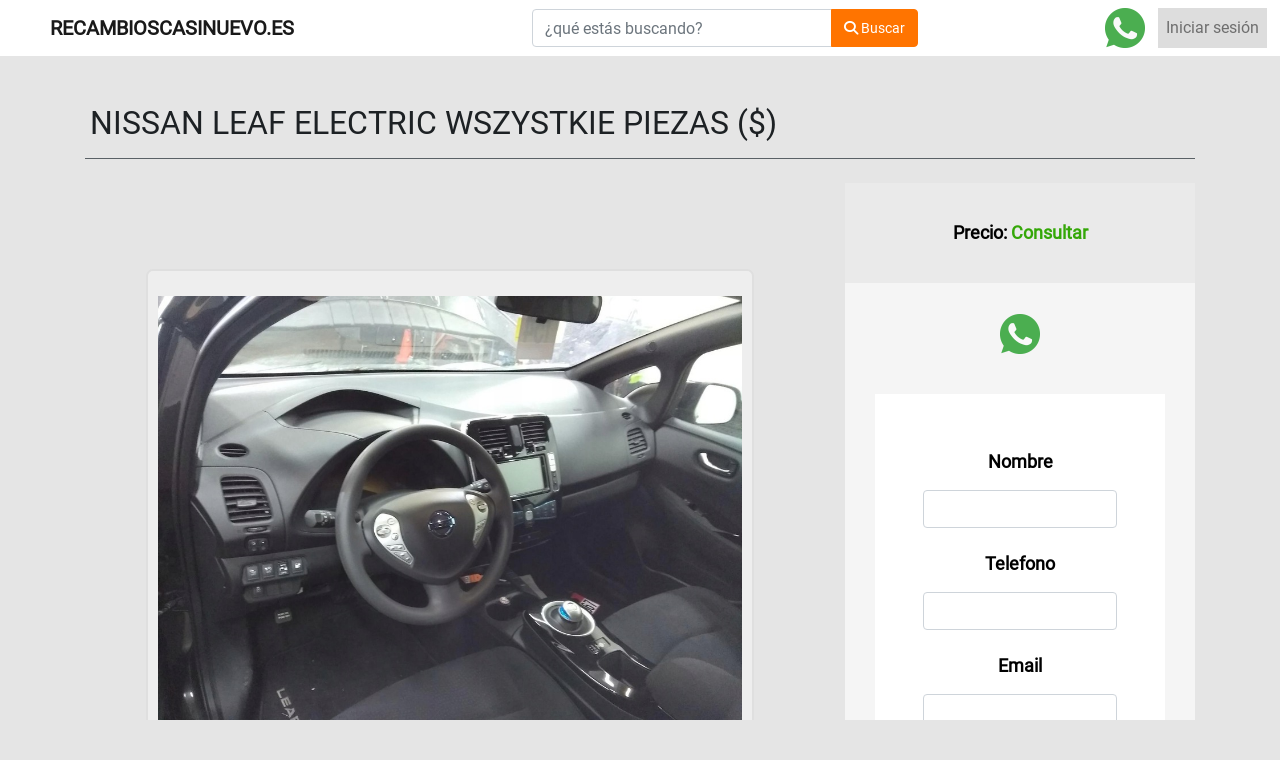

--- FILE ---
content_type: text/html; charset=UTF-8
request_url: https://recambioscasinuevo.es/produkt/10000107/nissan-leaf-electric-wszystkie-czesci-
body_size: 4099
content:
<!DOCTYPE html>
<html>
    <head>
        <meta charset="UTF-8">
        <meta http-equiv="X-UA-Compatible" content="IE=edge, chrome=1">
        <meta name="viewport" content="width=device-width, initial-scale=1">
        <title>NISSAN LEAF ELECTRIC WSZYSTKIE PIEZAS ($)</title>


                    <!-- / SEO -->
            <meta name="description" content="">
            <meta name="author" content="Creativebee">
            <link rel="canonical" href="https://recambioscasinuevo.es/produkt/10000107/nissan-leaf-electric-wszystkie-czesci-" />
            <meta property="og:locale" content="es_ES" />
            <meta property="og:type" content="website" />
            <meta property="og:title" content="piezas de coches, equipamiento interior, iluminación, varios, antiguo, partes de carrocería, sistema eléctrico, encendido, sistema de suspensión, ajuste mecánico, refrigeración del motor, sistema de frenado" />
            <meta property="og:description" content="piezas de coches, accesorios del coche, piezas y accesorios de motos, motor, piezas de maquinaria, llantas y neumáticos, sistema de suspensión, ajuste mecánico, refrigeración del motor, sistema de frenado" />
            <meta property="og:url" content="https://recambioscasinuevo.es/produkt/10000107/nissan-leaf-electric-wszystkie-czesci-" />
            <meta property="og:site_name" content="Recambioscasinuevo - piezas de automóvil usadas - una selección muy amplia" />
            <!-- / SEO -->
        
                        <link rel="stylesheet" href="/assets/css/bootstrap/4.5.2/css/bootstrap.min.css">
            <link rel="stylesheet" href="/assets/lightbox2/css/lightbox.min.css">
            <link rel="stylesheet" href="/assets/css/style.css?2022-04-05">
        
    <link rel="stylesheet" href="/assets/css/produkt.css?2021-11-06">

                        <script type="text/javascript" src="/assets/js/jquery-3.5.1.min.js"></script>
            <script type="text/javascript" src="/assets/js/popper/1.16.0/popper.min.js"></script>
            <script type="text/javascript" src="/assets/js/bootstrap/4.5.2/bootstrap.min.js"></script>
            <script src="https://kit.fontawesome.com/e1fcbb7bb0.js" crossorigin="anonymous"></script>

        
    <script src="/assets/js/gallery.js"></script>

    </head>
    <body>

        <!-- Navbar start -->
        <nav class="navbar navbar-expand-lg navbar-light bg-light">

            <!-- Brand -->
            <a class="navbar-brand font-weight-bold" href="/">RECAMBIOSCASINUEVO.ES</a>

            <!-- Navbar toggle button -->


            <!-- Search -->
            <div class="mx-auto search">
                <form id="search-form" class="form-inline" action="/search" method="get">
                    <div class="input-group">
                        <input id="search-query" class="form-control search-input" type="search" name="form[query]" placeholder="¿qué estás buscando?" aria-label="Buscar">
                        <div class="input-group-append">
                            <button class="btn btn-secondary" type="submit"><i class="fas fa-search"></i> Buscar</button>
                        </div>
                    </div>
                </form>
            </div>
            <div class="whatsapp d-none d-xl-block d-lg-block">
                <a href="https://wa.me/34693468059" target="_blank"><img  src="/assets/images/icon-whatsup.png" alt="whatsapp" rel="nofollow"></a>
            </div>
            <!-- Navbar menu links -->
            <ul class="navbar-nav account-links d-none d-xl-block d-lg-block">
                                    <li class="nav-item mx-2">
                        <a class="nav-link" href="/zaloguj">Iniciar sesión</a>
                    </li>
                    <!-- <li class="nav-item mx-2">
                            <a class="nav-link" href="#">Registrarse</a>
                        </li>
                        -->
                            </ul>
        </nav>
        <!-- Navbar end -->


        <div class="container-fluid d-none d-sm-block">
       <script>
           $(document).ready(function()
           {
               $("tr:odd").css({
                   "background-color":"#f5f5f5",
                   "color":"#000"});

           });
       </script>

       <section class="section section-record mt-5">
           <div class="container-fluid container-xl">
               <div class="columns is-centered">
                   <div class="column is-three-quarters">

                       <article role="article" class="content">
                           <h1 class="h2 title my-2">NISSAN LEAF ELECTRIC WSZYSTKIE PIEZAS ($)</h1>
                           <hr />

                           <div class="row mt-4 mb-5 align-items-center">

                               <div class="col-lg-8 text-center">

                                   <div class="row">

                                       <div id="main-photo-section" class="mx-auto">
                                                                                          
                                                   <div class="item thumb d-inline-block" style="width: 100%; display: block;">
                                                       <a class="" href="https://photos.merca.pl/uploaded/carroceria/2022/01/10000107/duze_dc9ee6b7abc0e.jpg" data-lightbox="product-set" data-title="nissan leaf electric wszystkie piezas ($)">
                                                           <img id="product-main-photo img-responsive" class="img-fluid" src="https://photos.merca.pl/uploaded/carroceria/2022/01/10000107/duze_dc9ee6b7abc0e.jpg ">
                                                       </a>
                                                   </div>

                                           
                                                                                                                                                                                                                                                                                                      <a class="" href="https://photos.merca.pl/uploaded/carroceria/2022/01/10000107/duze_e9caaaed8818d.jpg" data-lightbox="product-set" data-title="nissan leaf electric wszystkie piezas ($)">
                                                               <img class="product-main-photo img-thumbnail img-responsive" src="https://photos.merca.pl/uploaded/carroceria/2022/01/10000107/duze_e9caaaed8818d.jpg" alt=""/>
                                                           </a>
                                                                                                                                                                                                                                                                   <a class="" href="https://photos.merca.pl/uploaded/carroceria/2022/01/10000107/duze_56cf27bbeadad.jpg" data-lightbox="product-set" data-title="nissan leaf electric wszystkie piezas ($)">
                                                               <img class="product-main-photo img-thumbnail img-responsive" src="https://photos.merca.pl/uploaded/carroceria/2022/01/10000107/duze_56cf27bbeadad.jpg" alt=""/>
                                                           </a>
                                                                                                                                                                                                                                                                   <a class="" href="https://photos.merca.pl/uploaded/carroceria/2022/01/10000107/duze_79c34c448a48d.jpg" data-lightbox="product-set" data-title="nissan leaf electric wszystkie piezas ($)">
                                                               <img class="product-main-photo img-thumbnail img-responsive" src="https://photos.merca.pl/uploaded/carroceria/2022/01/10000107/duze_79c34c448a48d.jpg" alt=""/>
                                                           </a>
                                                                                                                                                                                                                                                                   <a class="" href="https://photos.merca.pl/uploaded/carroceria/2022/01/10000107/duze_92244ff1dec2c.jpg" data-lightbox="product-set" data-title="nissan leaf electric wszystkie piezas ($)">
                                                               <img class="product-main-photo img-thumbnail img-responsive" src="https://photos.merca.pl/uploaded/carroceria/2022/01/10000107/duze_92244ff1dec2c.jpg" alt=""/>
                                                           </a>
                                                                                                                                                                                                                                                                   <a class="" href="https://photos.merca.pl/uploaded/carroceria/2022/01/10000107/duze_d14b783c9a12c.jpg" data-lightbox="product-set" data-title="nissan leaf electric wszystkie piezas ($)">
                                                               <img class="product-main-photo img-thumbnail img-responsive" src="https://photos.merca.pl/uploaded/carroceria/2022/01/10000107/duze_d14b783c9a12c.jpg" alt=""/>
                                                           </a>
                                                                                                                                             
                                                                                  </div>
                                   </div>
                               </div>

                               <div class="col-lg-4">
                                   <div id="product-price-card" class="card">
                                       <div class="card-body text-center" style="padding: 0">

                                           <table style="width: 100%;">
                                               <tbody>
                                               <tr>
                                                   <td class="font-weight-bold">Precio: <span style="color: #34a707">

                                                                                                                                                                                     Consultar
                                                                                                                  </span></td>
                                               </tr>
                                               
                                                                                                                                                 <tr>
                                                       <td class="font-weight-bold star">
                                                           <div class="whatsapp">
                                                               <a href="https://wa.me/34693468059/?text=https://recambioscasinuevo.es/produkt/10000107/nissan-leaf-electric-wszystkie-czesci-" target="_blank"><img  src="/assets/images/icon-whatsup.png" alt="whatsapp" rel="nofollow"></a>
                                                           </div>
                                                           <br>
                                                           <div class="bg-white p-5 contact-form">
                                                                                                                                  <div class="form-group">
                                                                       <form name="contact" method="post">
                                                                       <div><label for="contact_name" class="required">Nombre</label><input type="text" id="contact_name" name="contact[name]" required="required" maxlength="255" class="form-control" /></div>

                                                                   </div>
                                                                   <div class="form-group">
                                                                       <form name="contact" method="post">
                                                                       <div><label for="contact_phone" class="required">Telefono</label><input type="text" id="contact_phone" name="contact[phone]" required="required" maxlength="40" class="form-control" /></div>

                                                                   </div>
                                                                   <div class="form-group">
                                                                       <div><label for="contact_email" class="required">Email</label><input type="text" id="contact_email" name="contact[email]" required="required" maxlength="100" class="form-control" /></div>

                                                                   </div>
                                                                   <div class="form-group">
                                                                       <div><label for="contact_message">Mensaje</label><textarea id="contact_message" name="contact[message]" class="form-control"></textarea></div>

                                                                   </div>
                                                                   <div class="form-group">
                                                                       <input type="submit" value="Enviar" class="btn btn-primary py-3 px-5">
                                                                   </div>
                                                                   <input type="hidden" id="contact__token" name="contact[_token]" value="771d7a3e.h9LNzzpHjd1kNMRDRrG84mZxa2daLpEhj8gBJPhJUAc.xaWljV4qyusteaV6Jcb6llAYLCQefORYwZ5iUZEdDzCw_4GobSO6qhNrgQ" /></form>
                                                                                                                          </div>
                                                       </td>
                                                   </tr>
                                               
                                               </tbody>
                                           </table>
                                       </div>
                                   </div>
                               </div>

                           </div>
                           <div class="description">
                               <h2 class="text-center mt-5">piezas de coches, accesorios del coche, piezas y accesorios de motos, motor, piezas de maquinaria, llantas y neumáticos, sistema de suspensión, ajuste mecánico, refrigeración del motor, sistema de frenado </h2>
                               <hr />
                                                                  <div><strong>Es una propuesta de venta de producto de segunda mano mencionado en título y visualizada en las fotos.<br>Garantía 12 meses.<br>Emito factura nacional, facturo de Madrid.<br>Envió a pie de taller, tarda 3-5 días a entregar.<br>Más preguntas contacta con el comercial.</strong><br><br><br><br><strong>Consultas rápidas - WhatsApp +34 693468059</strong><br><br><br><br>Suministramos y repuestos a nivel internacional y tenemos stock inmediato en:<br><br>Componentes de Alta Rotación (Motores, Cajas de Cambio).<br><br>Recambios EURO 6 para vehículos modernos; modelos: 2015-2026<br><br><br>Gracias por su tiempo.<br><br>Atentamente,<br><br>Oscar Szalaj<br><br><br>--<br><br>Recambioscasinuevo.es&nbsp;<br>Comercial.<br><br>Oscar Szalaj&nbsp;<br>C/ Velázquez 27, 1º<br>28001 Madrid<br>CIF- ES X7222334N<br><br><br></div><div><br><br><br></div><div><br></div><div><br></div>
                                                          </div>
                           
                       </article>

                   </div>
               </div>
           </div>
       </section>

       <div class="modal fade" id="image-gallery" tabindex="-1" role="dialog" aria-labelledby="myModalLabel" aria-hidden="true">
           <div class="modal-dialog modal-lg">
               <div class="modal-content">
                   <div class="modal-header">
                       <h4 class="modal-title" id="image-gallery-title"></h4>
                       <button type="button" class="close" data-dismiss="modal"><span aria-hidden="true">×</span><span class="sr-only">Close</span>
                       </button>
                   </div>
                   <div class="modal-body text-center">
                       <img id="image-gallery-image" class="img-responsive col-md-12" src="">
                   </div>
                   <div class="modal-footer">
                       <button type="button" class="btn btn-secondary float-left" id="show-previous-image"><i class="fa fa-arrow-left"></i>
                       </button>

                       <button type="button" id="show-next-image" class="btn btn-secondary float-right"><i class="fa fa-arrow-right"></i>
                       </button>
                   </div>
               </div>
           </div>
       </div>
   </div>


    <div class="container-fluid d-none d-block d-sm-none mobile">

        <section class="section section-record mt-5">
            <div class="container-fluid container-xl">
                <div class="columns is-centered">
                    <div class="column is-three-quarters">

                        <article role="article" class="content">

                            <h1 class="h2 title my-2">NISSAN LEAF ELECTRIC WSZYSTKIE PIEZAS ($)</h1>
                            <hr />

                            <div class="row align-items-center">

                                <div class="col-lg-8 text-center">

                                    <div class="row">

                                        <div id="main-photo-section" class="mx-auto content-mobile">
                                                                                            
                                                <div class="item thumb d-inline-block" style="width: 100%; display: block;">
                                                    <a class="" href="https://photos.merca.pl/uploaded/carroceria/2022/01/10000107/duze_dc9ee6b7abc0e.jpg" data-lightbox="product-set2" data-title="nissan leaf electric wszystkie piezas ($)">
                                                        <img id="product-main-photo img-responsive" class="img-fluid" src="https://photos.merca.pl/uploaded/carroceria/2022/01/10000107/duze_dc9ee6b7abc0e.jpg ">
                                                    </a>
                                                </div>

                                            
                                                                                                                                                                                                                                                                                                        <a class="" href="https://photos.merca.pl/uploaded/carroceria/2022/01/10000107/duze_e9caaaed8818d.jpg" data-lightbox="product-set2" data-title="nissan leaf electric wszystkie piezas ($)">
                                                            <img class="product-main-photo img-thumbnail img-responsive" src="https://photos.merca.pl/uploaded/carroceria/2022/01/10000107/duze_e9caaaed8818d.jpg" alt=""/>
                                                        </a>
                                                                                                                                                                                                                                                                    <a class="" href="https://photos.merca.pl/uploaded/carroceria/2022/01/10000107/duze_56cf27bbeadad.jpg" data-lightbox="product-set2" data-title="nissan leaf electric wszystkie piezas ($)">
                                                            <img class="product-main-photo img-thumbnail img-responsive" src="https://photos.merca.pl/uploaded/carroceria/2022/01/10000107/duze_56cf27bbeadad.jpg" alt=""/>
                                                        </a>
                                                                                                                                                                                                                                                                    <a class="" href="https://photos.merca.pl/uploaded/carroceria/2022/01/10000107/duze_79c34c448a48d.jpg" data-lightbox="product-set2" data-title="nissan leaf electric wszystkie piezas ($)">
                                                            <img class="product-main-photo img-thumbnail img-responsive" src="https://photos.merca.pl/uploaded/carroceria/2022/01/10000107/duze_79c34c448a48d.jpg" alt=""/>
                                                        </a>
                                                                                                                                                                                                                                                                    <a class="" href="https://photos.merca.pl/uploaded/carroceria/2022/01/10000107/duze_92244ff1dec2c.jpg" data-lightbox="product-set2" data-title="nissan leaf electric wszystkie piezas ($)">
                                                            <img class="product-main-photo img-thumbnail img-responsive" src="https://photos.merca.pl/uploaded/carroceria/2022/01/10000107/duze_92244ff1dec2c.jpg" alt=""/>
                                                        </a>
                                                                                                                                                                                                                                                                    <a class="" href="https://photos.merca.pl/uploaded/carroceria/2022/01/10000107/duze_d14b783c9a12c.jpg" data-lightbox="product-set2" data-title="nissan leaf electric wszystkie piezas ($)">
                                                            <img class="product-main-photo img-thumbnail img-responsive" src="https://photos.merca.pl/uploaded/carroceria/2022/01/10000107/duze_d14b783c9a12c.jpg" alt=""/>
                                                        </a>
                                                                                                                                                
                                                                                    </div>
                                    </div>
                                </div>

                                <div class="col-lg-4">
                                    <div id="product-price-card" class="card content-mobile">
                                        <div class="card-body text-center" style="padding: 0">

                                            <table style="width: 100%;">
                                                <tbody>
                                                <tr>
                                                    <td class="font-weight-bold">Precio: <span style="color: #34a707">
                                                                                                                                                                                      Consultar
                                                                                                                  </span></td>
                                                </tr>
                                                                                                                                                    <tr>
                                                        <td class="font-weight-bold star">
                                                            <div class="whatsapp">
                                                                <a href="https://wa.me/34693468059/?text=https://recambioscasinuevo.es/produkt/10000107/nissan-leaf-electric-wszystkie-czesci-" target="_blank"><img  src="/assets/images/icon-whatsup.png" alt="whatsapp" rel="nofollow"></a>
                                                            </div>
                                                            <div class="bg-white p-5 contact-form">
                                                                                                                                    <div class="form-group">
                                                                        <form name="contact" method="post">
                                                                        <div><label for="contact_name" class="required">Nombre</label><input type="text" id="contact_name" name="contact[name]" required="required" maxlength="255" class="form-control" /></div>

                                                                    </div>
                                                                    <div class="form-group">
                                                                        <form name="contact" method="post">
                                                                        <div><label for="contact_phone" class="required">Telefono</label><input type="text" id="contact_phone" name="contact[phone]" required="required" maxlength="40" class="form-control" /></div>

                                                                    </div>
                                                                    <div class="form-group">
                                                                        <div><label for="contact_email" class="required">Email</label><input type="text" id="contact_email" name="contact[email]" required="required" maxlength="100" class="form-control" /></div>

                                                                    </div>
                                                                    <div class="form-group">
                                                                        <div><label for="contact_message">Mensaje</label><textarea id="contact_message" name="contact[message]" class="form-control"></textarea></div>

                                                                    </div>
                                                                    <div class="form-group">
                                                                        <input type="submit" value="Enviar" class="btn btn-primary py-3 px-5">
                                                                    </div>
                                                                    <input type="hidden" id="contact__token" name="contact[_token]" value="21346f711e9a744dfdf.8jX7TvXMB7-zH-rS7GUOdSjoyixuKvP8CAX3A8PxqjY.sEKTDJGhQIn6UovrjxJIAR6BjW8qeIaFRlOUdqql9QHFGLcpoqgwyMRArw" /></form>
                                                                                                                            </div>
                                                        </td>
                                                    </tr>
                                                
                                                </tbody>
                                            </table>
                                        </div>
                                    </div>
                                </div>

                            </div>
                            <div class="col-lg-12 description">
                                <h2 class="text-center mt-1">piezas de coches, accesorios del coche, piezas y accesorios de motos, motor, piezas de maquinaria, llantas y neumáticos, sistema de suspensión, ajuste mecánico, refrigeración del motor, sistema de frenado </h2>
                                <hr />
                                                                    <div><strong>Es una propuesta de venta de producto de segunda mano mencionado en título y visualizada en las fotos.<br>Garantía 12 meses.<br>Emito factura nacional, facturo de Madrid.<br>Envió a pie de taller, tarda 3-5 días a entregar.<br>Más preguntas contacta con el comercial.</strong><br><br><br><br><strong>Consultas rápidas - WhatsApp +34 693468059</strong><br><br><br><br>Suministramos y repuestos a nivel internacional y tenemos stock inmediato en:<br><br>Componentes de Alta Rotación (Motores, Cajas de Cambio).<br><br>Recambios EURO 6 para vehículos modernos; modelos: 2015-2026<br><br><br>Gracias por su tiempo.<br><br>Atentamente,<br><br>Oscar Szalaj<br><br><br>--<br><br>Recambioscasinuevo.es&nbsp;<br>Comercial.<br><br>Oscar Szalaj&nbsp;<br>C/ Velázquez 27, 1º<br>28001 Madrid<br>CIF- ES X7222334N<br><br><br></div><div><br><br><br></div><div><br></div><div><br></div>
                                
                            </div>
                                                                                                                                                                                                                                
                        </article>
                    </div>
                </div>
            </div>
        </section>

        <div class="modal fade" id="image-gallery" tabindex="-1" role="dialog" aria-labelledby="myModalLabel" aria-hidden="true">
            <div class="modal-dialog modal-lg">
                <div class="modal-content">
                    <div class="modal-header">
                        <h4 class="modal-title" id="image-gallery-title"></h4>
                        <button type="button" class="close" data-dismiss="modal"><span aria-hidden="true">×</span><span class="sr-only">Close</span>
                        </button>
                    </div>
                    <div class="modal-body text-center">
                        <img id="image-gallery-image" class="img-responsive col-md-12" src="">
                    </div>
                    <div class="modal-footer">
                        <button type="button" class="btn btn-secondary float-left" id="show-previous-image"><i class="fa fa-arrow-left"></i>
                        </button>

                        <button type="button" id="show-next-image" class="btn btn-secondary float-right"><i class="fa fa-arrow-right"></i>
                        </button>
                    </div>
                </div>
            </div>
        </div>
    </div>
    <script src="/assets/lightbox2/js/lightbox.js"></script>
    <script>
        lightbox.option({
            'alwaysShowNavOnTouchDevices': true,
            // 'fitImagesInViewport': true,
            'resizeDuration': 200,
            'wrapAround': true
        })
    </script>
    <script>
        $(document).ready(function(){
            $('[data-toggle="popover"]').popover();
        });
        // $(document).ready(function(){
        //     $('[data-toggle="popover"]').popover('show');
        // });
    </script>


        <script>
            $('#search-form').submit(function(e) {
                if ($.trim($("#search-query").val()) === '')
                    return false;
            });

            $('#search-form-mobile').submit(function(e) {
                if ($.trim($("#search-query-mobile").val()) === '')
                    return false;
            });

            function fix_footer() {
                let f_pos = $('#footer').position().top;
                let f_height = $('#footer').height();
                let d_height = $(window).height();
                if (f_pos + f_height < d_height)
                    $('#footer').css('margin-top', (d_height - (f_pos + f_height)).toString() + 'px');
            }

            $(document).ready(function() {
                fix_footer();
                $(window).resize(function() {
                    fix_footer();
                });
            });
        </script>
        <footer id="footer">
            <div class="container">
                <div class="row p-5">
                    <div class="col-lg-6 col-xl-6">
                        <ul>
                            <li><a href="https://www.intercomunitario.com/funcs.php?name=tresci&amp;id=1" target="_blank">Datos legales</a></li>
                            <li><a href="https://www.intercomunitario.com/funcs.php?name=tresci&amp;id=2" target="_blank">Politica de Cookies</a></li>
                        </ul>
                    </div>
                    <div class="col-lg-6 col-xl-6">
                        <ul>
                            <li><a href="https://www.intercomunitario.com/funcs.php?name=tresci&amp;id=3" target="_blank">Politica de privacidad</a></li>
                            <li><a href="https://www.intercomunitario.com/contact" target="_blank">Contacto</a></li>
                        </ul>
                    </div>
                </div>

            </div>
        </footer>
        <!-- Global site tag (gtag.js) - Google Analytics -->
        <script async src="https://www.googletagmanager.com/gtag/js?id=G-CCWEYS1Y2S"></script>
        <script>
            window.dataLayer = window.dataLayer || [];
            function gtag(){dataLayer.push(arguments);}
            gtag('js', new Date());

            gtag('config', 'G-CCWEYS1Y2S');
        </script>
    </body>
</html>


--- FILE ---
content_type: text/css
request_url: https://recambioscasinuevo.es/assets/css/style.css?2022-04-05
body_size: 2857
content:
@font-face {
    font-family: Roboto;
    src: url('../fonts/Roboto-Regular.ttf');
}

body {
    font-family: "Roboto";
    background-color: #E5E5E5;
    /* Background pattern from Toptal Subtle Patterns
    background-image: url("/assets/images/vertical_cloth.png");*/
    color: white;
}

hr {
    background-color: #646c71;
}

.btn-search {
    color: #fff;
    background-color: #2E3338;
    border-color: #fff;
    border-width: 2px;
    border-radius: 10px;
}

.navbar {
    padding-left: 0px;
    padding-right: 0px
}

footer {
    background-color: #343A40;
    margin-top: 30px;
}

.search-input {
    width: 400px!important;
    max-width: 500px;
}

#search-query-mobile {
    height: 47px;
}
.content h1.title{
    color: #1d2124;
}
.content h2{
    color: #1d2124;
}
.content p{
    color: #1d2124;
}
a.sortable{
    text-decoration: none;
}
@media (min-width: 992px) and (max-width: 1366px) {
    .search-input {
        width: 300px!important;
    }
}

@media (max-width: 992px) {
    .search-input {
        width: 60%!important;
    }
}

#search-form-mobile {
    width: 100%;
}

#search-form-mobile .form-group {
    padding-left: 20px;
    padding-right: 20px;
    padding-top:20px;
    width: 100%;
}

.navbar-brand {
    margin-left: 50px;
    margin-right: 50px;
}

/*.account-links {*/
/*    margin-left: 50px;*/
/*    margin-right: 50px;*/
/*}*/
.account-links {
    margin-left: 5px;
    margin-right: 5px;
}
@media (max-width: 1200px) {
    .navbar-brand {
        margin-left: auto;
        margin-right: auto;
    }

    .account-links {
        margin-left: 15px;
        margin-right: 20px;
    }
}

.product-list-page-container {
    width: 85%;
}

@media (max-width: 1366px) {
    .product-list-page-container {
        width: 90%;
    }
}

.page-item.active .page-link {
    background-color: #6c757d;
    border-color: #687077;
}

.page-item {
    /*background-color: #707070;*/
}

.page-link {
    color: #4e708e;
}
.product-list h4{
    color: #404040;
}
.product-list h4 span{
    font-size: 12px;
}
.product-list .card {
    background-color: #ffffff;
    border-radius: 0;
    border: 0;
    margin-bottom: 10px;
}

.product-title-link {
    text-decoration: none;
    color: #000;
}

.product-title-link:hover {
    text-decoration: none;
    color: #fff;
}

@media (min-width: 992px) {
    .product-list {
        padding-left: 75px !important;
    }

}
.search-advanced{
    padding-left:20px;
    padding-right: 20px;
}
.product-list-photo {
    max-height: 150px;
    max-width: 220px;
}
.product-img-col {
    min-height: 150px;
    min-width: 220px;
    white-space: nowrap;
    text-align: left;
}

@media (max-width: 992px) {
    .product-list-photo {
        max-width: 400px;
        max-height: 250px;
    }
    .product-img-col {
        min-width: 180px;
        min-height: 120px;
    }
}

@media (max-width: 768px) {
    .product-list-photo {
        max-width: 400px;
        max-height: 250px;
        margin-bottom: 15px;
    }
}
@media (max-width: 571px) {
    .mx-auto {
        width: 90%;
    }
    .mx-auto.search{
        padding-left: 8px;
    }
    .category-list-section button{
        margin-right: 15px;
    }

}
@media (max-width: 450px) {
    .product-list-photo {
        max-width: 300px;
        max-height: 250px;
    }
}

.product-category > a{
    text-decoration: none;
}

.product-category > a:hover{
    text-decoration: none;
}

.category-list-section {
    background: white;
    color: #404040;
    min-height: 1000px!important;
    padding-right: 0px;
    padding-left: 0px;
}

.category-bar-header {
    margin-bottom: 0px;
}

@media (max-width: 992px) {
    .category-list-section {
        min-height: 0!important;
        padding-top: 2px;
        padding-bottom: 2px;
    }
}

.category-link {
    transition: all 0.33s ease-out;
    text-decoration: none;
    font-size: 18px;
    color: #fff;
}

.category-link:hover {
    text-decoration: none;
    font-weight: bold;
    font-size: 20px;
    color: #fff;
}

.subcategory-row {
    color: #404040;
    margin-left: 10px!important;
    width: 96%;
}

.subcategory-row:hover {
    /*background-color: #C6C6C6;*/
    color: #000;
}

.subcategory-row p {
    margin-left: 15px;
    line-height: 24px;
    padding-top: 5px;
}

.back-icon-link {
    text-decoration: none;
    color: white;
}

.back-icon-link:hover {
    text-decoration: none;
    color: #dfedf8;
}

.category-header-text {
    padding-top: 7px;
    font-weight: bold;
}

.collapse-toggle {
    float: right;
    background-image: url("data:image/svg+xml;charset=utf8,%3Csvg viewBox='0 0 30 30' xmlns='http://www.w3.org/2000/svg'%3E%3Cpath stroke='rgba(255, 255, 255, 0.5)' stroke-width='2' stroke-linecap='round' stroke-miterlimit='10' d='M4 7h22M4 15h22M4 23h22'/%3E%3C/svg%3E");
    width: 50px;
    height: 40px;
    background-repeat: no-repeat;
    background-position-x: 5px;
}
.my-auto h5{
    color: #404040;
}
.my-auto p{
    color: #404040;
}


.card {
    border: none;
}
.card a{
    color: #000;
}
.card a.email{
    color: #0094FF;
}
.card p{
    color: #404040;
}
.card .star a{
    color: #FF0000;
}
img,
.card-img-top {
    border-radius: 0em;
}

@media (min-width: 576px) {
    .card-columns {
        column-count: 1;
    }
}

@media (min-width: 768px) {
    .card-columns {
        column-count: 2;
    }
}

@media (min-width: 992px) {
    .card-columns {
        column-count: 3;
    }
    .card-title {
        font-size: 1.2rem;
    }
}

@media (min-width: 1200px) {
    .card-columns {
        column-count: 4;
    }
    .card-title {
        font-size: 1rem;
    }
    .card-text{
        font-size: 0.7rem;
    }
}
@media (min-width: 1500px) {
    .card-columns {
        column-count: 5;
    }
    .card-title {
        font-size: 1.3rem;
    }
    .card-text{
        font-size: 1rem;
    }
}







.nav-side-menu {
    overflow: auto;
    font-family: verdana;
    font-size: 12px;
    font-weight: 200;
    background-color: #2e353d;
    /*position: fixed;*/
    top: 0px;
    width: 300px;
    height: 100%;
    color: #e1ffff;
}
.nav-side-menu .brand {
    background-color: #23282e;
    line-height: 50px;
    display: block;
    text-align: center;
    font-size: 14px;
}
.nav-side-menu .toggle-btn {
    display: none;
}
.nav-side-menu ul,
.nav-side-menu li {
    list-style: none;
    padding: 0px;
    margin: 0px;
    line-height: 35px;
    cursor: pointer;
    /*
      .collapsed{
         .arrow:before{
                   font-family: FontAwesome;
                   content: "\f053";
                   display: inline-block;
                   padding-left:10px;
                   padding-right: 10px;
                   vertical-align: middle;
                   float:right;
              }
       }
  */
}
.nav-side-menu ul :not(collapsed) .arrow:before,
.nav-side-menu li :not(collapsed) .arrow:before {
    font-family: FontAwesome;
    content: "\f078";
    display: inline-block;
    padding-left: 10px;
    padding-right: 10px;
    vertical-align: middle;
    float: right;
}
.nav-side-menu ul .active,
.nav-side-menu li .active {
    border-left: 3px solid #d19b3d;
    background-color: #4f5b69;
}
.nav-side-menu ul .sub-menu li.active,
.nav-side-menu li .sub-menu li.active {
    color: #d19b3d;
}
.nav-side-menu ul .sub-menu li.active a,
.nav-side-menu li .sub-menu li.active a {
    color: #d19b3d;
}
.nav-side-menu ul .sub-menu li,
.nav-side-menu li .sub-menu li {
    background-color: #181c20;
    border: none;
    line-height: 28px;
    border-bottom: 1px solid #23282e;
    margin-left: 0px;
}
.nav-side-menu ul .sub-menu li:hover,
.nav-side-menu li .sub-menu li:hover {
    background-color: #020203;
}
.nav-side-menu ul .sub-menu li:before,
.nav-side-menu li .sub-menu li:before {
    font-family: FontAwesome;
    content: "\f105";
    display: inline-block;
    padding-left: 10px;
    padding-right: 10px;
    vertical-align: middle;
}
.nav-side-menu li {
    padding-left: 0px;
    border-left: 3px solid #2e353d;
    border-bottom: 1px solid #23282e;
}
.nav-side-menu li a {
    text-decoration: none;
    color: #e1ffff;
}
.nav-side-menu li a i {
    padding-left: 10px;
    width: 20px;
    padding-right: 20px;
}
.nav-side-menu li:hover {
    border-left: 3px solid #d19b3d;
    background-color: #4f5b69;
    -webkit-transition: all 1s ease;
    -moz-transition: all 1s ease;
    -o-transition: all 1s ease;
    -ms-transition: all 1s ease;
    transition: all 1s ease;
}
@media (max-width: 767px) {
    .nav-side-menu {
        position: relative;
        width: 100%;
        margin-bottom: 10px;
    }
    .nav-side-menu .toggle-btn {
        display: block;
        cursor: pointer;
        position: absolute;
        right: 10px;
        top: 10px;
        z-index: 10 !important;
        padding: 3px;
        background-color: #ffffff;
        color: #000;
        width: 40px;
        text-align: center;
    }
    .brand {
        text-align: left !important;
        font-size: 22px;
        padding-left: 20px;
        line-height: 50px !important;
    }
}
@media (min-width: 767px) {
    .nav-side-menu .menu-list .menu-content {
        display: block;
    }
    .product-list-index{
        padding-right: 0px;
        padding-left: 0px;
    }
    .pl-2{
        padding-left: 0rem !important;
    }
}
@media (max-width: 767px) {

    .product-list-index{
        margin-top: 20px;
        padding-right: 0px;
        padding-left: 0px;
    }
    .pl-2{
        padding-left: 0rem !important;
    }
}
.navigation .text-white {
    background-color: #6c757d;
    border-color: #687077;
    /*border-left: 5px solid #ddd;*/
}
.navigation .col-lg-12.paginator{
    padding-left: 5px;
}
.border-gray-400{
    border-left: 1px solid #ddd;
}
.navigation .inline-block{
    margin: 10px;
}
.navigation .inline-block .border{
    border: 0px solid #dee2e6 !important;
}
.navigation a {
    color: #000;
}
article.content{
    color:#000;
}
article.content h1{
    color:#000;
    padding-left: 5px;
    padding-right: 5px;
}
.gallery-container .img-fluid{
    padding-bottom: 20px;
}
.container-fluid.mobile {
    padding-right: 0px;
    padding-left: 0px;
}
.container-fluid.mobile .container-fluid{
    padding-right: 0px;
    padding-left: 0px;
}
.container-fluid.mobile article h1{
    font-size: 1.3rem;
    color: #000;
}
.container-fluid.mobile article hr{
    margin-top: 0.5rem;
    margin-bottom: 0.5rem;
}
.container-fluid.mobile .content p{
    padding-right: 5px;
    padding-left: 5px;
}
.container-fluid.mobile .row, .container-fluid.mobile .row .row{
    margin-right: 0px;
    margin-left: 0px;
}
.container-fluid.mobile .col-lg-8{
    margin-right: 0px;
    margin-left: 0px;
}

.container-fluid.mobile .category-list-section h3{
    font-size: 1.25rem;
}
.container-fluid.mobile .row.category-bar-header{
    margin-right: -15px;
    margin-left: -15px;
}
.container-fluid.mobile .category-link{
    font-size: 14px;
}
.container-fluid.mobile .row.subcategory-row p{
    margin:0px;
    padding:0px;
}
.container-fluid.mobile .category-list-section{
    padding-top:5px;
    padding-right: 0px;
    padding-left: 0px;
    padding-bottom: 5px;
    background: white;
    margin-right: 2px;
    margin-left: 2px;
    margin-top:5px;
}
.container-fluid.mobile .category-list-section button{
    margin-right: 8px;
}
.container-fluid.mobile .row.category-bar-header{
    margin-right: 0px;
    margin-left: 0px;
}
.container-fluid.mobile .category-list-section .collapse-toggle{
    width: 40px;
    height: 30px;
}
.container-fluid.mobile .navigation .inline-block{
    border: 0px solid #ddd;
    padding-bottom: 5px;
}

.container-fluid.mobile .navigation .border-gray-400 {
    border-left: 1px solid #ddd;
}
.container-fluid.mobile .navigation .pl-3, .container-fluid.mobile .navigation .px-3 {
    padding-left: .7rem !important;
}
.container-fluid.mobile .navigation .pr-3,.container-fluid.mobile .navigation .px-3 {
    padding-right: .7rem !important;
}
.container-fluid.mobile .navigation .pb-2, .container-fluid.mobile .navigation .py-2 {
    padding-bottom: .5rem !important;
}
.container-fluid.mobile .navigation .pt-2, .container-fluid.mobile .navigation .py-2 {
    padding-top: .5rem !important;
}

.container-fluid.mobile .container{
    padding-right: 0px;
    padding-left: 0px;
}
.container-fluid.mobile .container .card .card-body{
    padding: .25rem;
}
.container-fluid.mobile .container .card .card-body h5.card-title{
    font-size: 1rem;
    margin-bottom: .25rem;
}
.collapse2 {
    display: none;
}

.container-fluid.smart {
    padding-right: 0px;
    padding-left: 0px;
}
.container-fluid.smart .container-fluid{
    padding-right: 0px;
    padding-left: 0px;
}
.bg-light {
    background-color: #ffffff !important;
}
@media (max-width: 600px) {
    #search-form  .form-control {
        font-size: 1rem;
    }
    .form-control {
        font-size: .8rem;
    }
    .mx-auto{
        padding-right: 0px;
        padding-left: 15px;
        width: 90%;
    }

    .account-links {
        margin-left: 30px;
        margin-right: 20px;
    }
}
@media (max-width: 450px) {
    .product-list-index{
        padding-right: 2px;
        padding-left: 2px;
    }
    .container-fluid.smart article h1{
        font-size: 1.3rem;
        color: #000;
    }
    .container-fluid.smart article hr{
        margin-top: 0.5rem;
        margin-bottom: 0.5rem;
    }
    .container-fluid.smart .content p{
        padding-right: 5px;
        padding-left: 5px;
    }
    .container-fluid.smart .row, .container-fluid.smart .row .row{
        margin-right: 0px;
        margin-left: 0px;
    }
    .container-fluid.smart .col-lg-8,. container-fluid.smart .col-xl-9{
        margin-right: 0px;
        margin-left: 0px;
    }
    .pl-2{
        padding-left: 0rem !important;
    }
    .container-fluid.smart .category-list-section h3{
        font-size: 1.25rem;
    }
    .container-fluid.smart .row.category-bar-header{
        margin-right: -15px;
        margin-left: -15px;
    }
    .container-fluid.smart .category-link{
        font-size: 14px;
    }
    .container-fluid.smart .row.subcategory-row p{
        margin:0px;
        padding:0px;
    }
    .container-fluid.smart .category-list-section{
        padding-top:2px;
        padding-right: 0px;
        padding-left: 0px;
        padding-bottom: 0px;
        background-color: white;
        margin-right: 2px;
        margin-left: 0px;
        margin-top:5px;
    }
    .container-fluid.smart .category-list-section button{
        margin-right: 8px;
    }
    .container-fluid.smart .row.category-bar-header{
        margin-right: 0px;
        margin-left: 0px;
    }
    .container-fluid.smart .category-list-section .collapse-toggle{
        width: 40px;
        height: 30px;
    }
    .container-fluid.smart .navigation .inline-block{
        border: 0px solid #ddd;
        padding-bottom: 5px;
    }

    .container-fluid.smart .navigation .border-gray-400 {
        border-left: 1px solid #ddd;
    }
    .container-fluid.smart .navigation .pl-3, .container-fluid.smart .navigation .px-3 {
        padding-left: .7rem !important;
    }
    .container-fluid.smart .navigation .pr-3,.container-fluid.smart .navigation .px-3 {
        padding-right: .7rem !important;
    }
    .container-fluid.smart .navigation .pb-2, .container-fluid.smart .navigation .py-2 {
        padding-bottom: .5rem !important;
    }
    .container-fluid.smart .navigation .pt-2, .container-fluid.smart .navigation .py-2 {
        padding-top: .5rem !important;
    }

    .container-fluid.smart .container{
        padding-right: 0px;
        padding-left: 0px;
    }
    .container-fluid.smart .container .card .card-body{
        padding: .25rem;
    }
    .container-fluid.smart .container .card .card-body h5.card-title{
        font-size: 1rem;
        margin-bottom: .25rem;
    }
}
#search-form .btn-secondary, #form_search.btn-secondary{
    color: #fff;
    background-color: #FF7400;
    border-color: #FF7400;
    font-size: 14px;
}
.navbar-nav li{
    background-color:#ddd;
}
.button-mobile{
    float: right;
    position: relative;
    top: 5px;
    left: 42px;
}

--- FILE ---
content_type: text/css
request_url: https://recambioscasinuevo.es/assets/css/produkt.css?2021-11-06
body_size: 532
content:
#image-gallery {
    overflow: hidden;
}

#image-gallery-image {
    max-height: 65vh;
    width: auto;
}

.modal-content {
    overflow: hidden;
}

#image-gallery .modal-footer{
    display: block;
}

.thumb{
    margin-top: 15px;
    margin-bottom: 15px;
}

tbody td{
    padding: 30px;
    text-align: center;
}

tr {
    height: 60px;
    line-height: 20px;
}

tbody tr:nth-child(odd){
    background-color: #eaeaea;
    color: #000;
}

.card-body table {
    font-size: 22px;
}

#product-price-card {
    height: 80%;
}

.thumbnail {
    width: 120px;
    height: 90px;
}
.img-thumbnail{
    max-width: 120px;
    max-height: 90px;
}
img .img-thumbnail{
    max-width: 120px;
    max-height: 90px;
}

#product-main-photo {
    max-width: 600px;
    max-height: 600px;
}

@media (max-width: 1280px) {
    .card-body table {
        font-size: 18px;
    }
    tr {
        height: 40px;
        line-height: 40px;
    }
}

@media (max-width: 992px) {
    #product-price-card {
        margin-top: 30px;
    }
}

@media (max-width: 768px) {
    .img-thumbnail {
        max-width: 100px;
    }
}

#main-photo-section{
    background-color: #eee;
    padding: 10px;
    width: 80%;
    border-radius: 7px 7px 0 0;
    border: 2px solid #dfdfdf;
}
#additional-photos-section {
    background-color: #eee;
    width: 80%;
    border-radius: 0 0 7px 7px;
    border: 2px solid #dfdfdf;
    border-top: none;
}

#main-photo-section.content-mobile{
    background-color: #ffffff;
    padding: 0px;
    width: 100%;
    border-radius: 0;
    border: 0px solid #dfdfdf;
}
#main-photo-section.content-mobile .thumb{
    margin-top: 0px;
    margin-bottom: 0px;
}
#product-price-card.content-mobile{
    margin-top: 0px;
}
#product-price-card.content-mobile tr{
    height: 10px;
    line-height: 20px;
}
#product-price-card.content-mobile td{
    padding: 20px;
}
#product-price-card.content-mobile .btn-lg{
    padding: 0;
    font-size: 1rem;
    line-height: 1.5;
    border-radius: .3rem;
}
.container-fluid.mobile h2{
    font-size: 1.2rem;
}
#product-price-card.content-mobile .product-factura{
    font-size:14px;
    line-height: 20px;
}
.container-fluid.mobile article{
    background-color: #ffffff;
}
.lightboxOverlay {
    background-color: #fff;
    filter: alpha(Opacity=100);
    opacity: 1;
    display: none;
}
#lightbox{
    top:150px;
}